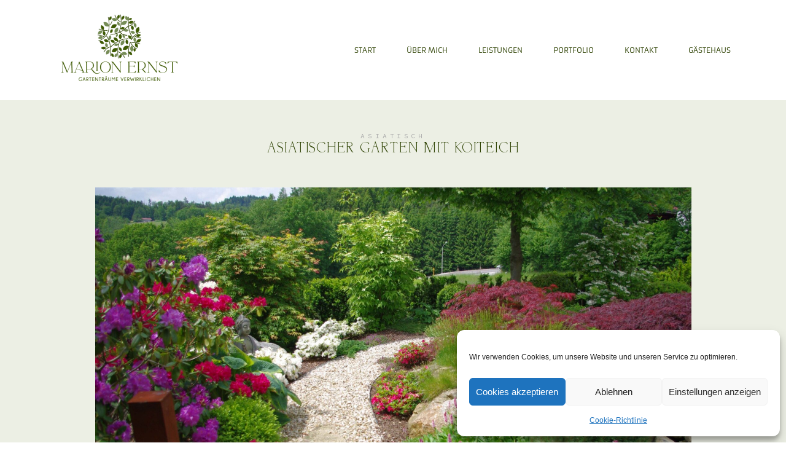

--- FILE ---
content_type: text/css
request_url: https://www.marionernst.de/wp-content/uploads/omgf/flo-flex-stylekits-google-fonts-mod-1qzz4/flo-flex-stylekits-google-fonts-mod-1qzz4.css?ver=1665662962
body_size: 272
content:
/**
 * Auto Generated by OMGF
 * @author: Daan van den Bergh
 * @url: https://daan.dev
 */

@font-face {
    font-family: 'Armata';
    font-style: normal;
    font-weight: 400;
    font-display: swap;
    src:     url('https://www.marionernst.de/wp-content/uploads/omgf/flo-flex-stylekits-google-fonts-mod-1qzz4/armata-normal-latin-ext-400.woff2') format('woff2');
    unicode-range: U+0100-024F, U+0259, U+1E00-1EFF, U+2020, U+20A0-20AB, U+20AD-20CF, U+2113, U+2C60-2C7F, U+A720-A7FF;
}
@font-face {
    font-family: 'Armata';
    font-style: normal;
    font-weight: 400;
    font-display: swap;
    src:     url('https://www.marionernst.de/wp-content/uploads/omgf/flo-flex-stylekits-google-fonts-mod-1qzz4/armata-normal-latin-400.woff2') format('woff2');
    unicode-range: U+0000-00FF, U+0131, U+0152-0153, U+02BB-02BC, U+02C6, U+02DA, U+02DC, U+2000-206F, U+2074, U+20AC, U+2122, U+2191, U+2193, U+2212, U+2215, U+FEFF, U+FFFD;
}
@font-face {
    font-family: 'EB Garamond';
    font-style: italic;
    font-weight: 400;
    font-display: swap;
    src:     url('https://www.marionernst.de/wp-content/uploads/omgf/flo-flex-stylekits-google-fonts-mod-1qzz4/eb-garamond-italic-latin-ext.woff2') format('woff2');
    unicode-range: U+0100-024F, U+0259, U+1E00-1EFF, U+2020, U+20A0-20AB, U+20AD-20CF, U+2113, U+2C60-2C7F, U+A720-A7FF;
}
@font-face {
    font-family: 'EB Garamond';
    font-style: italic;
    font-weight: 400;
    font-display: swap;
    src:     url('https://www.marionernst.de/wp-content/uploads/omgf/flo-flex-stylekits-google-fonts-mod-1qzz4/eb-garamond-italic-latin.woff2') format('woff2');
    unicode-range: U+0000-00FF, U+0131, U+0152-0153, U+02BB-02BC, U+02C6, U+02DA, U+02DC, U+2000-206F, U+2074, U+20AC, U+2122, U+2191, U+2193, U+2212, U+2215, U+FEFF, U+FFFD;
}
@font-face {
    font-family: 'EB Garamond';
    font-style: normal;
    font-weight: 400;
    font-display: swap;
    src:     url('https://www.marionernst.de/wp-content/uploads/omgf/flo-flex-stylekits-google-fonts-mod-1qzz4/eb-garamond-normal-latin-ext.woff2') format('woff2');
    unicode-range: U+0100-024F, U+0259, U+1E00-1EFF, U+2020, U+20A0-20AB, U+20AD-20CF, U+2113, U+2C60-2C7F, U+A720-A7FF;
}
@font-face {
    font-family: 'EB Garamond';
    font-style: normal;
    font-weight: 400;
    font-display: swap;
    src:     url('https://www.marionernst.de/wp-content/uploads/omgf/flo-flex-stylekits-google-fonts-mod-1qzz4/eb-garamond-normal-latin.woff2') format('woff2');
    unicode-range: U+0000-00FF, U+0131, U+0152-0153, U+02BB-02BC, U+02C6, U+02DA, U+02DC, U+2000-206F, U+2074, U+20AC, U+2122, U+2191, U+2193, U+2212, U+2215, U+FEFF, U+FFFD;
}
@font-face {
    font-family: 'Martel';
    font-style: normal;
    font-weight: 400;
    font-display: swap;
    src:     url('https://www.marionernst.de/wp-content/uploads/omgf/flo-flex-stylekits-google-fonts-mod-1qzz4/martel-normal-latin-ext-400.woff2') format('woff2');
    unicode-range: U+0100-024F, U+0259, U+1E00-1EFF, U+2020, U+20A0-20AB, U+20AD-20CF, U+2113, U+2C60-2C7F, U+A720-A7FF;
}
@font-face {
    font-family: 'Martel';
    font-style: normal;
    font-weight: 400;
    font-display: swap;
    src:     url('https://www.marionernst.de/wp-content/uploads/omgf/flo-flex-stylekits-google-fonts-mod-1qzz4/martel-normal-latin-400.woff2') format('woff2');
    unicode-range: U+0000-00FF, U+0131, U+0152-0153, U+02BB-02BC, U+02C6, U+02DA, U+02DC, U+2000-206F, U+2074, U+20AC, U+2122, U+2191, U+2193, U+2212, U+2215, U+FEFF, U+FFFD;
}
